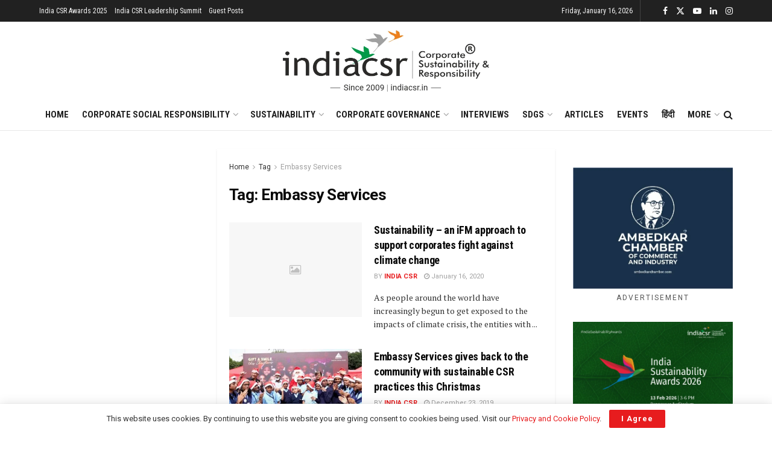

--- FILE ---
content_type: text/html; charset=utf-8
request_url: https://www.google.com/recaptcha/api2/aframe
body_size: 153
content:
<!DOCTYPE HTML><html><head><meta http-equiv="content-type" content="text/html; charset=UTF-8"></head><body><script nonce="zhB5H2Q8S6WOy5MY8-z16g">/** Anti-fraud and anti-abuse applications only. See google.com/recaptcha */ try{var clients={'sodar':'https://pagead2.googlesyndication.com/pagead/sodar?'};window.addEventListener("message",function(a){try{if(a.source===window.parent){var b=JSON.parse(a.data);var c=clients[b['id']];if(c){var d=document.createElement('img');d.src=c+b['params']+'&rc='+(localStorage.getItem("rc::a")?sessionStorage.getItem("rc::b"):"");window.document.body.appendChild(d);sessionStorage.setItem("rc::e",parseInt(sessionStorage.getItem("rc::e")||0)+1);localStorage.setItem("rc::h",'1768556921678');}}}catch(b){}});window.parent.postMessage("_grecaptcha_ready", "*");}catch(b){}</script></body></html>

--- FILE ---
content_type: text/css
request_url: https://indiacsr.in/wp-content/uploads/jnews/scheme.css?ver=1768445125
body_size: 1280
content:
.jeg_content{padding-bottom:0}.entry-header .jeg_post_meta .fa,.jeg_post_meta .fa,.jeg_post_meta .jpwt-icon{color:inherit !important}.jeg_main_menu>li>a{font-size:15px}.jeg_menu_style_1>li>a:hover:before,.jeg_menu_style_1>li.sfHover>a:before,.jeg_menu_style_1>li.current-menu-item>a:before,.jeg_menu_style_1>li.current-menu-ancestor>a:before{width:100%;transition:.2s}.jeg_post_meta{text-transform:none}.jeg_thumb .jeg_post_category{line-height:1}.jeg_post_category{text-rendering:inherit;-webkit-font-smoothing:inherit;-moz-osx-font-smoothing:inherit}.jeg_thumb .jeg_post_category a,.jeg_pl_lg_box .jeg_post_category a,.jeg_pl_md_box .jeg_post_category a,.jeg_postblock_carousel_2 .jeg_post_category a,.jeg_heroblock .jeg_post_category a,.jeg_slide_caption .jeg_post_category a{font-size:10px;font-weight:700;padding:4px 6px 3px;line-height:1;letter-spacing:.04em}.jeg_meta_author{text-transform:uppercase}.jeg_post_meta>div:not(:last-of-type){margin-right:1em}.jeg_post_meta .meta_text{font-style:italic;font-family:'PT Serif',serif;text-transform:none}.entry-header .jeg_meta_author+.jeg_meta_date:before{margin-right:6px}.jeg_slider_type_8 .jeg_post_title{margin:15px 0 10px}.jeg_pb_boxed .jeg_pl_sm .jeg_post_meta{display:none}.jeg_postblock_carousel_3.shownav .jeg_postblock_content{padding-right:0}.widget,.jeg_ad_module{margin-bottom:30px}.widget .mc4wp-form,.jeg_sidebar .mc4wp-form{background:0 0;padding:0;border:0;text-align:center}.widget_recent_entries li a{font-weight:700;margin-right:5px}.widget_recent_entries .post-date{color:#a0a0a0}.jeg_footer.dark .widget_recent_entries .post-date,.jeg_footer .footer_dark .widget_recent_entries .post-date{color:#bdbdbd}.entry-content .intro-text{color:#000;font-size:1.4em}.entry-content blockquote,.entry-content q{color:#000;font-size:1em;font-weight:700;margin:1em 1.25em 1em}.jeg_meta_author img{width:30px}.jeg_singlepage .jeg_inner_content{padding:30px}.jeg_single_tpl_1 .entry-header{margin-bottom:25px}.entry-header .jeg_post_meta_1{border-top:1px solid var(--j-border-color,#000);padding-top:10px}.jeg_single_tpl_1 .jeg_main_content .jeg_featured{margin-left:-30px;margin-right:-30px;position:relative}.jeg_single_tpl_1 .jeg_featured .wp-caption-text{margin:0;color:#ffff;padding:2px 10px;position:absolute;bottom:0;right:0;text-shadow:0 1px 0 rgba(0,0,0,.4);background:rgba(0,0,0,.2)}.jeg_post_tags a{color:#000;letter-spacing:normal;-webkit-font-smoothing:antialiased;-moz-osx-font-smoothing:grayscale}@media only screen and (min-width:768px){.jeg_postblock_carousel_3 .jeg_thumb{width:55px}.jeg_postblock_carousel_3 .jeg_post_title{font-size:12px}.jeg_pb_boxed .jeg_pl_sm .jeg_thumb,.jnews_boxed_container .jeg_pl_sm .jeg_thumb{width:65px}.jeg_pb_boxed .jeg_pl_sm .jeg_postblock_content,.jnews_boxed_container .jeg_pl_sm .jeg_postblock_content{margin-left:65px}.jeg_postblock_32.jeg_col_3o3 .jeg_post,.jeg_postblock_33.jeg_col_3o3 .jeg_post,.jeg_postblock_34.jeg_col_3o3 .jeg_post,.jeg_postblock_35.jeg_col_3o3 .jeg_post,.jeg_postblock_36.jeg_col_3o3 .jeg_post,.jeg_postblock_37.jeg_col_3o3 .jeg_post{width:25%}.jeg_author_image{width:130px}.jeg_author_image img{width:75px;height:75px}.jeg_author_content{margin-left:130px}.jeg_author_socials a{margin:0 1em .5em 0}}@media only screen and (min-width:1025px){.jeg_pb_boxed .jeg_pl_sm .jeg_thumb,.jnews_boxed_container .jeg_pl_sm .jeg_thumb{width:100px}.jeg_pb_boxed .jeg_pl_sm .jeg_postblock_content,.jnews_boxed_container .jeg_pl_sm .jeg_postblock_content{margin-left:100px}.jeg_pb_boxed .jeg_pl_lg_2 .jeg_post_title,.jnews_boxed_container .jeg_pl_lg_2 .jeg_post_title,.jeg_pb_boxed .jeg_pl_lg_3 .jeg_post_title,.jnews_boxed_container .jeg_pl_lg_3 .jeg_post_title,.jeg_pb_boxed .jeg_pl_md_2 .jeg_post_title,.jnews_boxed_container .jeg_pl_md_2 .jeg_post_title,.jeg_pb_boxed .jeg_pl_md_3 .jeg_post_title,.jnews_boxed_container .jeg_pl_md_3 .jeg_post_title{font-size:18px}.jeg_pb_boxed .jeg_pl_lg_2 .jeg_thumb,.jnews_boxed_container .jeg_pl_lg_2 .jeg_thumb,.jeg_pb_boxed .jeg_pl_lg_3 .jeg_thumb,.jnews_boxed_container .jeg_pl_lg_3 .jeg_thumb{width:290px}.jeg_pb_boxed .jeg_pl_md_2 .jeg_thumb,.jnews_boxed_container .jeg_pl_md_2 .jeg_thumb,.jeg_pb_boxed .jeg_pl_md_3 .jeg_thumb,.jnews_boxed_container .jeg_pl_md_3 .jeg_thumb{width:220px}.jeg_pb_boxed .jeg_pl_lg_2 .jeg_thumb,.jnews_boxed_container .jeg_pl_lg_2 .jeg_thumb,.jeg_pb_boxed .jeg_pl_md_2 .jeg_thumb,.jnews_boxed_container .jeg_pl_md_2 .jeg_thumb{margin-right:20px}.jeg_pb_boxed .jeg_pl_lg_3 .jeg_thumb,.jnews_boxed_container .jeg_pl_lg_3 .jeg_thumb,.jeg_pb_boxed .jeg_pl_md_3 .jeg_thumb,.jnews_boxed_container .jeg_pl_md_3 .jeg_thumb{margin-left:20px}.jeg_pl_lg_card .jeg_post_title,.jeg_pl_lg_5 .jeg_post_title{font-size:28px}.jeg_pl_lg_card .jeg_post_excerpt{margin:15px 0}}@media only screen and (min-width:1200px){.vc_row[data-vc-stretch-content=true] .jeg_col_3o3 .jeg_slider_type_8 .jeg_item_caption{padding:25px 10%}.jeg_pb_boxed .jeg_pl_lg_2 .jeg_post_title,.jnews_boxed_container .jeg_pl_lg_2 .jeg_post_title .jeg_pb_boxed .jeg_pl_lg_3 .jeg_post_title,.jnews_boxed_container .jeg_pl_lg_3 .jeg_post_title .jeg_pb_boxed .jeg_pl_md_2 .jeg_post_title,.jnews_boxed_container .jeg_pl_md_2 .jeg_post_title .jeg_pb_boxed .jeg_pl_md_3 .jeg_post_title,.jnews_boxed_container .jeg_pl_md_3 .jeg_post_title{font-size:20px}}@media only screen and (max-width:1024px){.popularpost_item{padding-left:55px}.popularpost_item .jeg_post_title a:before{font-size:16px;width:20px;height:20px;line-height:20px}.popularpost_item:first-child .jeg_post_title{font-size:15px;padding-right:50px}.popularpost_item:first-child .jeg_post_title a:before,.popularpost_item:first-child:hover .jeg_post_title a:before{font-size:2em;width:auto;padding:0 0 0 10px}}@media only screen and (max-width:1023px) and (min-width:768px){.jeg_double_sidebar .jeg_pl_md_2 .jeg_post_title,.jeg_double_sidebar .jeg_pl_md_3 .jeg_post_title{font-size:18px}}@media only screen and (max-width:480px){.jeg_footer .mc4wp-form{text-align:left}}.jnews-dark-mode .jeg_header .jeg_bottombar.jeg_navbar_wrapper:not(.jeg_navbar_boxed),.jnews-dark-mode .jeg_header .jeg_bottombar.jeg_navbar_boxed .jeg_nav_row,.jnews-dark-mode .jeg_header_sticky .jeg_navbar_wrapper:not(.jeg_navbar_boxed),.jnews-dark-mode .jeg_header_sticky .jeg_navbar_boxed .jeg_nav_row{background:var(--j-darkgrey-bg-color)}.jnews-dark-mode .cat-item a,.jnews-dark-mode .jeg_header .jeg_menu.jeg_main_menu>li>a{color:var(--j-link-txt-color)!important}.jnews-dark-mode .jeg_header .jeg_menu.jeg_main_menu>li>a:before{background:var(--j-link-txt-color)}.jnews-dark-mode .vc_custom_1533614882082{background-color:var(--j-darkgrey-bg-color)!important}